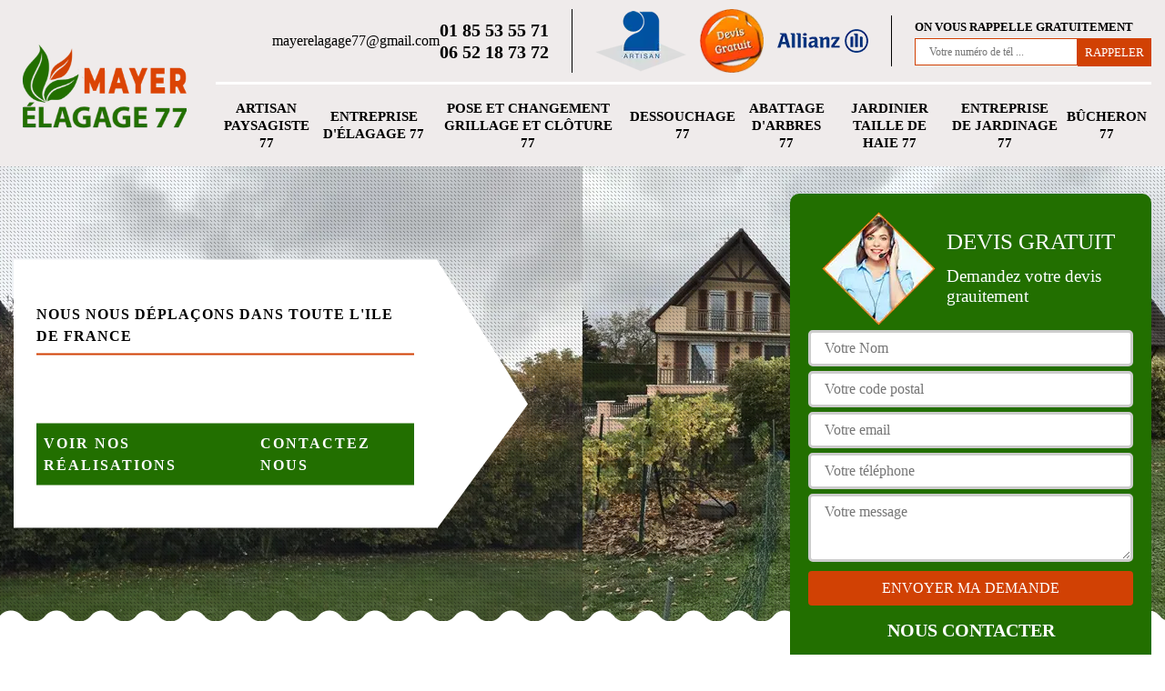

--- FILE ---
content_type: text/html; charset=UTF-8
request_url: https://www.artisan-paysagiste-77.fr/artisan-paysagiste-cuisy-77165
body_size: 5477
content:
<!DOCTYPE html>
<html dir="ltr" lang="fr-FR">
<head>
		<meta charset="UTF-8" />
    <meta name=viewport content="width=device-width, initial-scale=1.0, minimum-scale=1.0 maximum-scale=1.0">
    <meta http-equiv="content-type" content="text/html; charset=UTF-8" >
    <title>Artisan paysagiste à Cuisy tel: 01.85.53.55.71</title>
        <meta name="description" content="Paysagiste aguerri à Cuisy 77165, Mayer Elagage 77 est un professionnel qui peut vous conseiller sur le type de jardin à concevoir selon votre environnement, peut réaliser un jardin personnalisé">        
    <link rel="shortcut icon" href="/skins/default/images/p/favicon.ico" type="image/x-icon">
	  <link rel="icon" href="/skins/default/images/p/favicon.ico" type="image/x-icon"> 
  <link href="/skins/default/css/style.css" rel="stylesheet" type="text/css"/>
  <link rel="preconnect" href="https://www.googletagmanager.com">
  <link rel="preconnect" href="https://nominatim.openstreetmap.org"></head>

<body class="Desktop ville">
    
    <header class="header"><div class="header-top"><div class="container"><div class="d-flex align-items-center justify-content-between"><a href="/" title="logo-elagage-77-mayer-elagage-77" class="logo"><img loading="lazy" src="/skins/default/images/p/Logo-mayer-elagage-77.png" loading="lazy" alt="elagage-mayer-elagage-77"/></a><div class="right-block"><div class="topRight d-flex align-items-center justify-content-end"><div class="tel_top"><i class="icon icon-phone"><img loading="lazy" src="/skins/default/images/img/mail.webp" loading="lazy" alt="icon"></i><a href="mailto:mayerelagage77@gmail.com">mayerelagage77@gmail.com</a><i class="icon icon-phone"><img loading="lazy" src="/skins/default/images/img/fixe.webp" loading="lazy" alt="icon"></i><div><a href="tel:0185535571">01 85 53 55 71</a><a href="tel:0652187372">06 52 18 73 72</a></div></div><div class="logo-divres"><img loading="lazy" src="/skins/default/images/img/logo_artisan.webp" loading="lazy" alt="logo_artisan"/><img loading="lazy" src="/skins/default/images/img/logo_devisGratuit.webp" loading="lazy" alt="logo_devisGratuit"/><img loading="lazy" src="/skins/default/images/img/logo_gdecennale.webp" loading="lazy" alt="logo_gdecennale"/></div><div class="rappel_top"><strong>On vous rappelle gratuitement</strong><form action="/message.php" method="post" id="rappel_immediat"><input type="text" name="mail" id="mail2" value=""><input type="hidden" name="type" value="rappel"><input type="text" name="numtel" required="" placeholder="Votre numéro de tél ..." class="form-input"><input type="submit" name="OK" value="RAPPELER" class=" btn btn-submit"></form></div></div><div class="menu"><nav class="nav"><ul class="nav-list"><li class="nav-item"><a href="/">Artisan paysagiste 77</a></li><li class="nav-item"><a href="entreprise-elagage-seine-et-marne-77">Entreprise d'élagage 77</a></li><li class="nav-item"><a href="entreprise-pose-changement-grillage-cloture-seine-et-marne-77">Pose et changement grillage et clôture 77</a></li><li class="nav-item"><a href="entreprise-dessouchage-seine-et-marne-77">Dessouchage 77</a></li><li class="nav-item"><a href="entreprise-abattage-arbres-seine-et-marne-77">Abattage d'arbres 77</a></li><li class="nav-item"><a href="artisan-jardinier-taille-haie-seine-et-marne-77">Jardinier taille de haie 77</a></li><li class="nav-item"><a href="entreprise-jardinage-seine-et-marne-77">Entreprise de jardinage 77</a></li><li class="nav-item"><a href="artisan-bucheron-seine-et-marne-77">Bûcheron 77</a></li></ul></nav></div></div></div></div></div></header>
    <div class="containerslider"><div class="homeslider"><div class="fullImg" style="background-image: url('/skins/default/images/p/artisan-paysagiste-77.webp');"></div><div class="fullImg" style="background-image: url('/skins/default/images/p/entreprise-elagage-77.webp');"></div><div class="fullImg" style="background-image: url('/skins/default/images/p/pose-et-changement-grillage-et-cloture-77.webp');"></div></div><div class="caption"><div class="container"><div class="row"><div class="col-md-6"><div class="text-caption"><div><span class="accroche">Nous nous déplaçons dans toute l'ile de France</span><div class="real"><a href="/realisations">Voir nos réalisations</a><a href="/contact">Contactez nous</a></div></div></div></div></div></div></div></div><div class="wave-up"></div><div class="Contenu"><div class="container"><div class="corps"><div class="row"><div class="col-lg-8 col-md-6"><div class="mainleft"><div class="competences"><div class="row"><div class="col-lg-4 col-md-6"><a href="/" class="item-comp"><img loading="lazy" src="/skins/default/images/p/cat-artisan-paysagiste-mayer-elagage-77.webp" loading="lazy" alt="artisan-paysagiste-77-mobile"/><span>Artisan paysagiste 77</span></a></div><div class="col-lg-4 col-md-6"><a href="entreprise-elagage-seine-et-marne-77" class="item-comp"><img loading="lazy" src="/skins/default/images/p/cat-entreprise-elagage-mayer-elagage-77.webp" loading="lazy" alt="entreprise-d-elagage-77-mobile"/><span>Entreprise d'élagage 77</span></a></div><div class="col-lg-4 col-md-6"><a href="entreprise-pose-changement-grillage-cloture-seine-et-marne-77" class="item-comp"><img loading="lazy" src="/skins/default/images/p/cat-pose-et-changement-grillage-et-cloture-mayer-elagage-77.webp" loading="lazy" alt="pose-et-changement-grillage-et-cloture-77-mobile"/><span>Pose et changement grillage et clôture 77</span></a></div><div class="col-lg-4 col-md-6"><a href="entreprise-dessouchage-seine-et-marne-77" class="item-comp"><img loading="lazy" src="/skins/default/images/p/cat-dessouchage-arbre-et-haie-mayer-elagage-77.webp" loading="lazy" alt="dessouchage-77-mobile"/><span>Dessouchage 77</span></a></div><div class="col-lg-4 col-md-6"><a href="entreprise-abattage-arbres-seine-et-marne-77" class="item-comp"><img loading="lazy" src="/skins/default/images/p/cat-abattage-d-arbres-mayer-elagage-77.webp" loading="lazy" alt="abattage-d-arbres-77-mobile"/><span>Abattage d'arbres 77</span></a></div><div class="col-lg-4 col-md-6"><a href="artisan-jardinier-taille-haie-seine-et-marne-77" class="item-comp"><img loading="lazy" src="/skins/default/images/p/cat-jardinier-taille-de-haie-mayer-elagage-77.webp" loading="lazy" alt="jardinier-taille-de-haie-77-mobile"/><span>Jardinier taille de haie 77</span></a></div><div class="col-lg-4 col-md-6"><a href="entreprise-jardinage-seine-et-marne-77" class="item-comp"><img loading="lazy" src="/skins/default/images/p/cat-entreprise-de-jardinage-mayer-elagage-77.webp" loading="lazy" alt="entreprise-de-jardinage-77-mobile"/><span>Entreprise de jardinage 77</span></a></div><div class="col-lg-4 col-md-6"><a href="artisan-bucheron-seine-et-marne-77" class="item-comp"><img loading="lazy" src="/skins/default/images/p/cat-bucheron-mayer-elagage-77.webp" loading="lazy" alt="bucheron-77-mobile"/><span>Bûcheron 77</span></a></div></div></div><div class="contenublock"><h1>Artisan paysagiste Cuisy 77165</h1><div class="Block Block0"><div class="bloc-une"><h2>Mayer Elagage 77,  une entreprise paysagiste professionnel à Cuisy </h2><p>Ou trouver un paysagiste talentueux pour vous créer le type de jardin dont vous avez toujours souhaité ? S’il s’agit de la création, réaménagement, aménagé d’un jardin ou espace vert, Mayer Elagage 77  est la meilleure entreprise paysagiste à Cuisy.  Nous promettons un service à la hauteur de vos espérances : sur mesure et de haute qualité.  Pour vous, nous proposons également un prix vraiment abordable et compétitif.  Pour savoir le prix, venez demander un devis gratuit et cela ne vous engage à rien.</p></div></div><div class="Block Block1"><div class="bloc-tt"><h2>Mayer Elagage 77 est un paysagiste élagueur professionnel à Cuisy</h2></div><div class="bgImgF" style="background-image: url(/photos/1707365-artisan-paysagiste-mayer-elagage-77-2.jpg)"></div><div class="bloc-une"><p>Lorsque votre jardin a besoin de se faire aménager, c’est au paysagiste qu’il faut faire appel. Mais, c’est loin d’être son uniquement mission pour embellir vos plantations. Il peut également se charger de tailler les arbres et les branches pour favoriser l’aération du sol, et optimiser le développement les branches principales. C’est justement l’offre que vous propose Mayer Elagage 77, le professionnel à Cuisy. Nous réalisons nos services paysagistes élagueur à but esthétique, et le bienêtre de vos plantes. Contactez-nous pour en discuter. </p></div></div><div class="Block Block2"><div class="bloc-tt"><h2>Mayer Elagage 77 pour connaitre vos devis paysagistes à Cuisy</h2></div><div class="bgImgF" style="background-image: url(/photos/1707365-artisan-paysagiste-mayer-elagage-77-3.jpg)"></div><div class="bloc-une"><p>Puisqu’il ne suffit pas de planter les arbres pour voir un beau jardin illuminant votre vie de tous les jours. Pour qu’il soit efficace : apporte de la détente, améliore l’environnement, surtout embellir l’extérieur de votre maison, vous devez l’entretenir. S’il est en piteux état ou juste que vous êtes insatisfait de son apparence, faites appel à un paysagiste qualifié comme Mayer Elagage 77 pour encore embellir votre jardin, et favoriser le développement des plantes a Cuisy. Nous assurons une intervention sur mesure et de bonnes qualités. Contactez-nous ! </p></div></div><div class="Block Block3"><div class="toggle-title et-clearfix"><h2 class="toggle-title-tag">Avec Mayer Elagage 77, obtenez un devis artisan paysagiste à Cuisy</h2><span class="toggle-ind icon icon-plus"></span></div><div class="toggle-content et-clearfix"><p>Pour émerveiller les journées dans votre entreprise, vous avez besoin de créer un espace vert naturel et beau ? Pour vous donner une idée précise de ce que cela va vous couter, on vous conseille de faire la demande de devis gratuit à notre équipe : Mayer Elagage 77,  une entreprise professionnelle, composée d’artisans paysagiste talentueux à Cuisy. N’ayez aucune hésitation en nous contactant, vous serez très bien accueil et nos devis est sans engagement. Vous pouvez également en profiter pour avoir des conseils sur la possibilité de réalisation. </p></div></div><div class="Block Block4"><div class="toggle-title et-clearfix"><h2 class="toggle-title-tag">Mayer Elagage 77, un artisan paysagiste professionnel à Cuisy</h2><span class="toggle-ind icon icon-plus"></span></div><div class="toggle-content et-clearfix"><p>Même dans le domaine de la concurrence professionnelle de plus haut niveau, certains ont plus de talents que les autres. C’est justement le cas de Mayer Elagage 77, un paysagiste professionnel à Cuisy. Nous ne restons pas uniquement sur la maitrise du secteur, mais surtout la création d’Art. Nos prestations reflètent donc le talent en art paysagiste ainsi que nos consciences professionnelles. C’est pourquoi nous sommes capables de vous promettre de vous satisfaire dans toutes nos réalisations. Contactez-nous pour plus d’informations. </p></div></div><div class="Block Block5"><div class="toggle-title et-clearfix"><h2 class="toggle-title-tag">Intervention en élagage d’arbre à Cuisy </h2><span class="toggle-ind icon icon-plus"></span></div><div class="toggle-content et-clearfix"><p>Pour l’élagage de vos arbres à Cuisy, Mayer Elagage 77 est disposé à mettre à votre disposition un artisan paysagiste élagueur certifié et hautement compétent qui saura comment faire pour parvenir à répondre parfaitement à vos attentes. Sans doute, ce sera le meilleur service d’élagage que vous pourriez bénéficier de la part d’un artisan paysagiste élagueur dans 77165. Alors, n’hésitez pas à contacter Mayer Elagage 77 si vous avez besoin d’une intervention de qualité et la main d‘un expert. En plus, cet artisan paysagiste est passionné par son travail et a l’habitude de satisfaire ses clients. Pour ce fait, n’ayez plus aucun doute ni pour sa qualification ni pour l’efficacité de son intervention.  </p></div></div><div class="Block Block6"><div class="toggle-title et-clearfix"><h2 class="toggle-title-tag">Mayer Elagage 77,  paysagiste professionnel à Cuisy </h2><span class="toggle-ind icon icon-plus"></span></div><div class="toggle-content et-clearfix"><p>Que pensez-vous de rendre le grand terrain devant votre maison plus utile et plus agréable ? Avec  Mayer Elagage 77, un paysagiste professionnel à Cuisy,  on arrivera à créer pour vous une merveille : espace vert naturel et beau à voir. On va le changer en un lieu de repos exceptionnel et un atout de votre environnement. Avec nos prestations,  vous allez pouvoir profiter du bienfait de la nature en toute sa splendeur. Contactez-nous pour bénéficier de cette offre et obtenir un devis gratuit sans engagement. Hâtez-vous !</p></div></div><div class="Block Block7"><div class="toggle-title et-clearfix"><h2 class="toggle-title-tag">Mayer Elagage 77,  l’artisan paysagiste abattage d'arbre à Cuisy </h2><span class="toggle-ind icon icon-plus"></span></div><div class="toggle-content et-clearfix"><p>Le beau jardin de votre voisin vous donne envoie d’en avoir, mais vous ne saviez pas quel plan suivre ?  Pour une meilleure création, faites venir Mayer Elagage 77, un artisan paysagiste abattage d'arbre à Cuisy qui se chargera également de préparer le terrain en abattable les arbres et l’aménager le sol. Nous proposons un pack complet, partiel, une prestation sur mesure et de bonne qualité.  Nous sommes de professionnels fiables à qui vous pouvez toujours faire confiance sur le secteur paysagiste abattage d’arbre et similaire. </p></div></div><div class="Block Block8"><div class="toggle-title et-clearfix"><h2 class="toggle-title-tag">Mayer Elagage 77 ; une artisan paysagiste professionnel à Cuisy </h2><span class="toggle-ind icon icon-plus"></span></div><div class="toggle-content et-clearfix"><p>Mayer Elagage 77, vous accompagne pour le réaménagement de votre jardin ou votre espace vert à Cuisy.  C’est une équipe qualifiée qui réalisera pour vous une merveille. Et puisque chacun a sa propre définition du beau jardin, selon ses gouts ; il est important pour nous d’avoir cette information détaillée. Pour une réalisation de votre projet à la hauteur   de vos attentes, il nous faut travailler ensembles en communiquant. Pour vous encourager, on vous offre devis gratuit et sans engagement, venez, discutons de votre projet. </p></div></div><div class="twoBox"><div class="row"><div class="col-lg-6 block-first"></div><div class="col-lg-6 block-last"></div></div></div><div class="accordeon-inner"></div></div></div></div><div class="col-lg-4 col-md-6"><div class="mainright"><div class="Devisgratuit"><div class="titreD"><img loading="lazy" src="/skins/default/images/img/call.webp" loading="lazy" alt="Devis gratuit"/><div><p>Devis gratuit</p><span>Demandez votre devis grauitement</span></div></div><form action="/message.php" method="post" id="FormDevis"><input type="text" name="mail" id="mail" value=""><input type="text" name="nom" required="" class="form-input" placeholder="Votre Nom"><input type="text" name="code_postal" required="" class="form-input" placeholder="Votre code postal"><input type="text" name="email" required="" class="form-input" placeholder="Votre email"><input type="text" name="telephone" required="" class="form-input" placeholder="Votre téléphone"><textarea name="message" required="" class="form-input" placeholder="Votre message"></textarea><input type="submit" value="Envoyer ma demande" class="btn btn-submit"></form><div class="coordonne"><p class="ttr">Nous contacter</p><div><i class="icon icon-phone"><img loading="lazy" src="/skins/default/images/img/fixe.webp" loading="lazy" alt="icon"></i><p class="tel"><span><a href="tel:0185535571">01 85 53 55 71</a></span><span><a href="tel:0652187372">06 52 18 73 72</a></span></p></div></div></div><div class="ImgLeft" style="background-image: url(/photos/1707365-artisan-paysagiste-mayer-elagage-77-1.jpg)"></div><div class="MapRight"><p class="ttr">Nous localiser</p><span>Artisan paysagiste   Cuisy</span><div id="Map"></div><p><img loading="lazy" src="/skins/default/images/img/adresse.webp" loading="lazy" alt="icon">8 rue du moulin de l'Ouacre <br/> 77290 Compans</p></div></div></div></div></div></div></div><div class="wave-down"></div><div class="categoriesList"><div class="container"><div class="Services"><b class="Titre h2">Autres services</b><div class="Liens"><a href="/entreprise-pose-changement-grillage-cloture-cuisy-77165">Pose et changement grillage et clôture Cuisy</a><a href="/entreprise-dessouchage-cuisy-77165">Dessouchage Cuisy</a><a href="/entreprise-abattage-arbres-cuisy-77165">Abattage d'arbres Cuisy</a><a href="/artisan-jardinier-taille-haie-cuisy-77165">Jardinier taille de haie Cuisy</a><a href="/entreprise-jardinage-cuisy-77165">Entreprise de jardinage Cuisy</a><a href="/artisan-bucheron-cuisy-77165">Bûcheron Cuisy</a><a href="/entreprise-elagage-cuisy-77165">Entreprise d'élagage Cuisy</a></div></div></div></div><div class="wave-down down-or"></div>
    <footer id="footer"><div class="container"><div class="info-footer"><div class="d-md-flex align-items-center justify-content-between"><p class="adresse"><i class="icon icon-map"><img loading="lazy" src="/skins/default/images/img/adresse.webp" loading="lazy" alt="icon"></i>8 rue du moulin de l'Ouacre <br/> 77290 Compans</p><p class="tel"><i class="icon icon-phone"><img loading="lazy" src="/skins/default/images/img/fixe.webp" loading="lazy" alt="icon"></i><span><a href="tel:0185535571">01 85 53 55 71</a><br><a href="tel:0652187372">06 52 18 73 72</a></span></p></div></div><p class="copyright">© 2025 - 2026 Tout droit réservé  -  <a href="/mentions-legales" title="Mentions légales">Mentions légales</a> </p></div></footer>
</body>

<script src="/js/jquery-3.6.0.min.js"></script>
<script src="/js/scripts.js"></script>
<script src="skins/default/js/jquery.sticky.js"></script>
<script src="skins/default/js/slick.min.js"></script>




<script type="text/javascript">		
		var Support = 'Desktop';
		$(document).ready(function(){
    		// Js lancés une fois la page chargée
    		    	
    		              initAnalytics('_');
    		        //sticky
        $(".header").sticky({ topSpacing: 0 });
        if(window.innerWidth < 991) { $('.header').unstick(); }
        
        // Append the mobile icon nav
        $('.nav-mobile').click(function(){
            $('.nav-list').toggle();
        });
		
        $('.homeslider').slick({
          arrows:false,
          fade:true,
          speed:1000,
          autoplay: true,
          autoplaySpeed: 3000,
          pauseOnHover:false,
        });

         //avis
        


        

        $('.contenublock').find('.twoBox .block-first').append($('.Block1'));
        $('.contenublock').find('.twoBox .block-last').append($('.Block2'));
        //accordeon
        $('.contenublock').find('.accordeon-inner').append($('.Block3, .Block4, .Block5, .Block6, .Block7, .Block8, .Block9, .Block10'));
        $(".toggle-title").on("click", function() {
          if ($(this).hasClass("active")) {
            $(this).removeClass("active");
            $(this)
              .siblings(".toggle-content")
              .slideUp(200);
            $(".toggle-title i")
              .removeClass("icon-angle-up")
              .addClass("fa-plus");
          } else {
            $(".toggle-title i")
              .removeClass("icon-angle-up")
              .addClass("fa-plus");
            $(this)
              .find("i")
              .removeClass("fa-plus")
              .addClass("icon-angle-up");
            $(".toggle-title").removeClass("active");
            $(this).addClass("active");
            $(".toggle-content").slideUp(200);
            $(this)
              .siblings(".toggle-content")
              .slideDown(200);
          }
        });
		});
	</script>
    <link rel="stylesheet" href="/js/leaflet/leaflet.css" />
<script src="/js/leaflet/leaflet.js"></script>
<script src="/js/map.js"></script>
<script>initMap('8 rue du moulin de l\'Ouacre , 77290 Compans',16);</script>
</html>


--- FILE ---
content_type: text/html; charset=UTF-8
request_url: https://www.artisan-paysagiste-77.fr/ajax.php
body_size: 119
content:
{"code_google_tags":"","code_analytics":"UA-130474883-21","RGPD":null,"dbg":["Erreur  n'est pas reconnu."]}